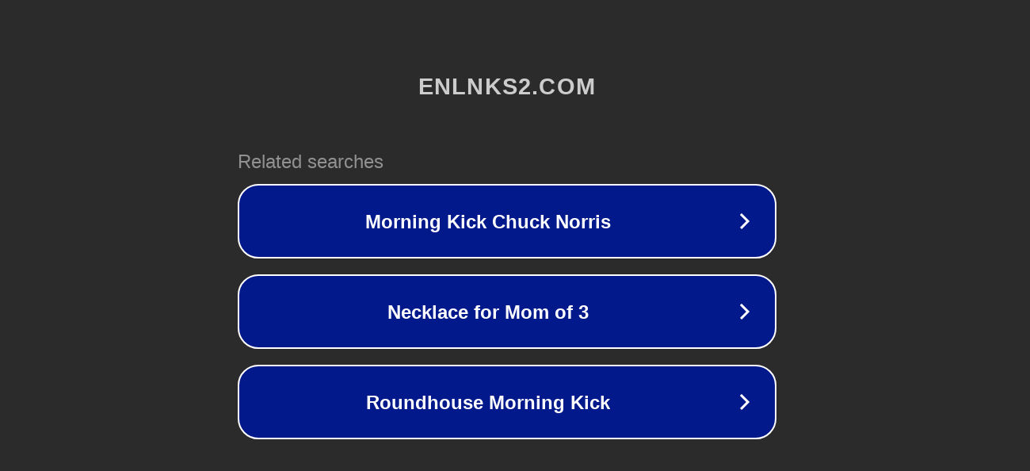

--- FILE ---
content_type: text/html; charset=utf-8
request_url: http://ww7.enlnks2.com/aff_c?offer_id=118&aff_id=12856&url_id=103&aff_sub5=MTkzMTIxNzY=&affsrc=1&aff_sub4=image
body_size: 1342
content:
<!doctype html>
<html data-adblockkey="MFwwDQYJKoZIhvcNAQEBBQADSwAwSAJBANDrp2lz7AOmADaN8tA50LsWcjLFyQFcb/P2Txc58oYOeILb3vBw7J6f4pamkAQVSQuqYsKx3YzdUHCvbVZvFUsCAwEAAQ==_Dd+Tzxacb7UMeMb2Sa4QoOMk5v9uD2e8YDIC+p4u+P+xV6uoBmlrrbSXOtFl5nPOIhUfEba7Xb6sRQhwKRzaTQ==" lang="en" style="background: #2B2B2B;">
<head>
    <meta charset="utf-8">
    <meta name="viewport" content="width=device-width, initial-scale=1">
    <link rel="icon" href="[data-uri]">
    <link rel="preconnect" href="https://www.google.com" crossorigin>
</head>
<body>
<div id="target" style="opacity: 0"></div>
<script>window.park = "eyJ1dWlkIjoiOGVkOWJlOWEtNzQ0Yy00ZDc1LWEyZmQtZjAzMDQyMDNiYTU3IiwicGFnZV90aW1lIjoxNzY5NzU3NzIwLCJwYWdlX3VybCI6Imh0dHA6Ly93dzcuZW5sbmtzMi5jb20vYWZmX2M/[base64]";</script>
<script src="/bUtCwHyCI.js"></script>
</body>
</html>
